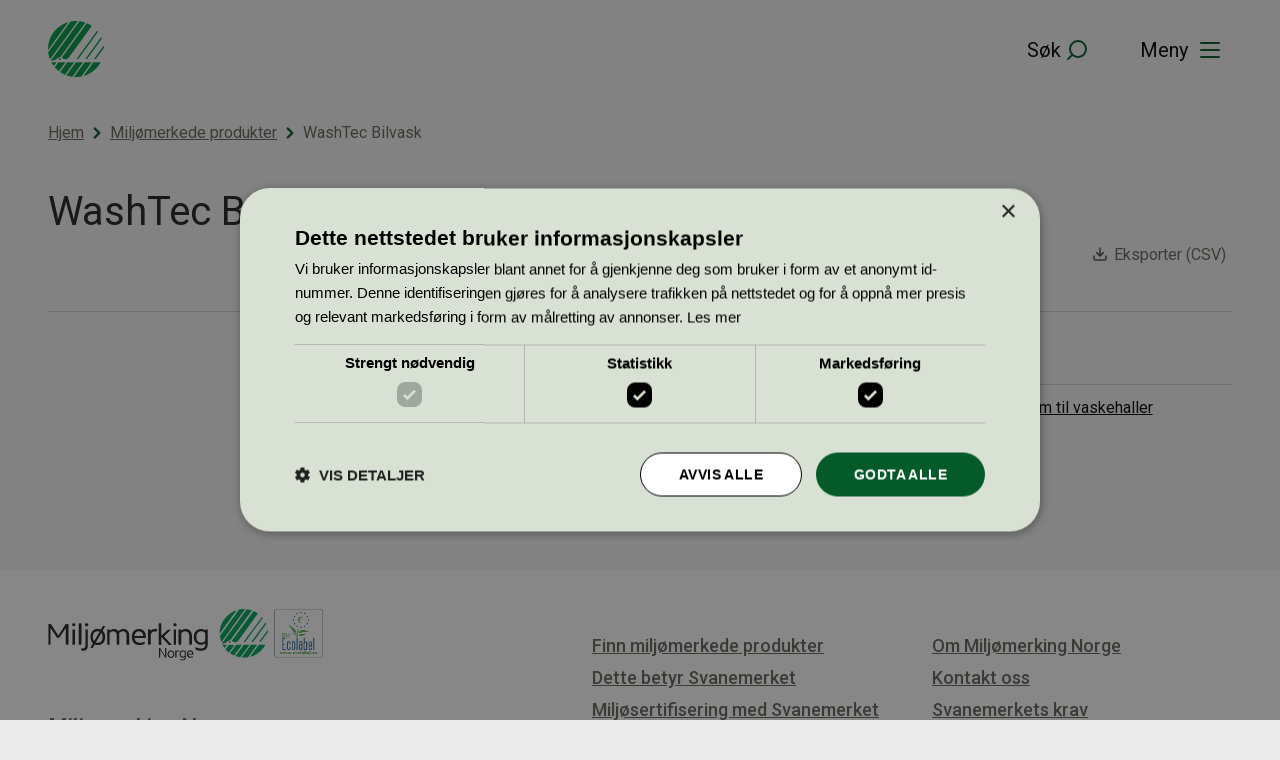

--- FILE ---
content_type: application/javascript
request_url: https://svanemerket.no/content/themes/svanemerket-theme/build/index.js?ver=10604c1ae52025b2cb86
body_size: 2203
content:
!function(){var e={793:function(){var e;e=function(){const e=document.querySelectorAll(".gform_wrapper");e.length>0&&e.forEach((e=>{const t=e.querySelectorAll(".gfield input, .gfield textarea");0!==t.length&&t.forEach((e=>{e.value&&e.parentNode.parentNode.classList.add("gfield_active"),e.addEventListener("focus",(()=>{e.parentNode.parentNode.classList.add("gfield_focus")})),e.addEventListener("blur",(()=>{e.parentNode.parentNode.classList.remove("gfield_focus")})),e.addEventListener("change",(t=>{t.target.value.length>0||t.target.value>0?e.parentNode.parentNode.classList.add("gfield_active"):e.parentNode.parentNode.classList.remove("gfield_active")}))}))}))},"loading"!==document.readyState?e():document.addEventListener("DOMContentLoaded",e)},82:function(){const e=document.querySelector(".sorting-option-list"),t=document.querySelector(".sorting-option .label");null!==e&&document.addEventListener("DOMContentLoaded",(function(){document.addEventListener("click",(n=>{n.target===t||n.target.parentNode===t?(n.preventDefault(),e.classList.toggle("active")):e.classList.remove("active")}))}))},22:function(){showMore=document.querySelector(".show-more"),showMore&&showMore.addEventListener("click",(function(){this.classList.toggle("show-less")}))}},t={};function n(s){var r=t[s];if(void 0!==r)return r.exports;var o=t[s]={exports:{}};return e[s](o,o.exports,n),o.exports}n.n=function(e){var t=e&&e.__esModule?function(){return e.default}:function(){return e};return n.d(t,{a:t}),t},n.d=function(e,t){for(var s in t)n.o(t,s)&&!n.o(e,s)&&Object.defineProperty(e,s,{enumerable:!0,get:t[s]})},n.o=function(e,t){return Object.prototype.hasOwnProperty.call(e,t)},function(){"use strict";var e=!("undefined"==typeof window||!window.document||!window.document.createElement),t=void 0;function s(e){e.handlers===e.nextHandlers&&(e.nextHandlers=e.handlers.slice())}function r(e){this.target=e,this.events={}}r.prototype.getEventHandlers=function(e,t){var n,s=String(e)+" "+String((n=t)?!0===n?100:(n.capture<<0)+(n.passive<<1)+(n.once<<2):0);return this.events[s]||(this.events[s]={handlers:[],handleEvent:void 0},this.events[s].nextHandlers=this.events[s].handlers),this.events[s]},r.prototype.handleEvent=function(e,t,n){var s=this.getEventHandlers(e,t);s.handlers=s.nextHandlers,s.handlers.forEach((function(e){e&&e(n)}))},r.prototype.add=function(e,t,n){var r=this,o=this.getEventHandlers(e,n);s(o),0===o.nextHandlers.length&&(o.handleEvent=this.handleEvent.bind(this,e,n),this.target.addEventListener(e,o.handleEvent,n)),o.nextHandlers.push(t);var i=!0;return function(){if(i){i=!1,s(o);var a=o.nextHandlers.indexOf(t);o.nextHandlers.splice(a,1),0===o.nextHandlers.length&&(r.target&&r.target.removeEventListener(e,o.handleEvent,n),o.handleEvent=void 0)}}};var o="__consolidated_events_handlers__";function i(n,s,i,a){n[o]||(n[o]=new r(n));var c=function(n){if(n)return void 0===t&&(t=function(){if(!e)return!1;if(!window.addEventListener||!window.removeEventListener||!Object.defineProperty)return!1;var t=!1;try{var n=Object.defineProperty({},"passive",{get:function(){t=!0}}),s=function(){};window.addEventListener("testPassiveEventSupport",s,n),window.removeEventListener("testPassiveEventSupport",s,n)}catch(e){}return t}()),t?n:!!n.capture}(a);return n[o].add(s,i,c)}const a=document.querySelector(".site-header--nav-toggle");a&&i(a,"click",(function(){document.body.classList.toggle("main-navigation__is-visible")}));const c=document.querySelector(".site-header--search--toggle"),d=document.getElementById("site-search"),l=document.querySelector(".site-search .search-field");let u,p;function h(){c.setAttribute("aria-expanded","false"),d.setAttribute("aria-hidden","true"),document.body.classList.remove("site-search__is-visible"),u(),p(),u=null,p=null}function v(e){const{keyCode:t}=e;27===t&&h()}function f(e){const t=d.contains(e.target),n=c.contains(e.target);t||n||h()}c&&i(c,"click",(function(e){document.body.classList.contains("site-search__is-visible")?h():(c.setAttribute("aria-expanded","true"),d.setAttribute("aria-hidden","false"),document.body.classList.add("site-search__is-visible"),u=i(document,"mouseup",f,{capture:!0}),p=i(document,"keydown",v),l.focus(),l.select())}));var m=window.wp.apiFetch,g=n.n(m);function L(){if(!document.body.classList.contains("single-product"))return;const e=document.querySelector(".single-product-article");var t;-1!==e.getAttribute("id").indexOf("-")&&(t=e.getAttribute("id").split("-")[1],g()({path:`nelapi/v1/product/visit/?product_id=${t}`}))}"loading"!==document.readyState?L():document.addEventListener("DOMContentLoaded",L),n(82);const y=document.querySelector('button[class="products-sidebar-close-button"]'),b=document.querySelector('button[class="products-sidebar-open-button"]'),E=document.querySelectorAll('input[class="brand-checkbox"]'),w=document.querySelectorAll('li[class="products-archive-brand hidden"]'),_=document.querySelector('span[class="see-more-brands"]'),S=document.querySelectorAll("form.search-form");document.addEventListener("DOMContentLoaded",(function(){S.forEach((e=>{const t=e.querySelector(".search-spinner");t&&e.addEventListener("submit",(()=>{t.style.display="block"}))})),null!==b&&b.addEventListener("click",(()=>{document.body.classList.add("products-filters__is-open")})),null!==y&&y.addEventListener("click",(()=>{document.body.classList.contains("products-filters__is-open")&&document.body.classList.remove("products-filters__is-open")})),E.length>0&&E.forEach((e=>{e.addEventListener("click",(()=>{let t=function(e,t){const n=window.location.href.split("?");let s="";const r=new URLSearchParams(window.location.search);let o="";if(null!==r.get("nel-search")&&n[1].split("&").forEach((e=>{const t=e.split("=");"nel-search"===t[0]&&(o=t[1])})),null!==r.get("nel-brands")){const i=n[1].split("&"),a=new URLSearchParams("");for(let n=0;n<i.length;n++){const s=i[n].split("=");if("nel-brands"===s[0])if(e)a.append(s[0],`${s[1]},${t}`);else{const e=decodeURIComponent(s[1]).split(",");if(e.length>1){const n=e.indexOf(t);n>-1&&e.splice(n,1),a.append(s[0],e.join(","))}}else"produktside"!==s[0]&&"nel-search"!==s[0]&&a.append(s[0],s[1])}e&&!a.has("nel-brands")&&a.append("nel-brands",t),null!==r.get("nel-search")&&a.append("nel-search",o),s=`${n[0]}?${a.toString()}`}else if(e){const e=new URLSearchParams("");e.append("nel-brands",t),null!==r.get("nel-search")&&e.append("nel-search",o),s=`${n[0]}?${e.toString()}`}return s}(e.checked,e.value);t!==window.location.href&&(t=t.replace(/%2C/g,","),t=t.replace(/%2B/g,"+"),window.location.href=t)}))})),null!==_&&_.addEventListener("click",(()=>{w.forEach((e=>{e.classList.remove("hidden")})),_.classList.add("hidden")}))}));const x=document.querySelector("form.product-search"),q=!!x&&x.classList.contains("with-autocomplete"),k=document.querySelector('.search-field[name="nel-search"]'),A=document.querySelector(".autocomplete-suggestions-container");function H(){A.setAttribute("aria-hidden","false"),document.body.classList.add("autocomplete-search__is-visible")}function O(){A.setAttribute("aria-hidden","true"),document.body.classList.remove("autocomplete-search__is-visible")}q&&(k.addEventListener("keyup",(e=>{if(e.target.value){x.classList.add("is-searching");const t=e.target.value;t.length>=3&&(H(),function(e){g()({path:`nelapi/v1/products/autocomplete?query=${e}&max_hits_per_list=5&return_html=1`}).then((e=>{H(),e.success&&(A.innerHTML=e.data.html)}))}(t))}else x.classList.remove("is-searching"),O()})),document.addEventListener("click",(e=>{x.contains(e.target)||A.contains(e.target)||O()})),document.addEventListener("keydown",(e=>{const{keyCode:t}=e;27===t&&O()}))),n(22),n(793)}()}();